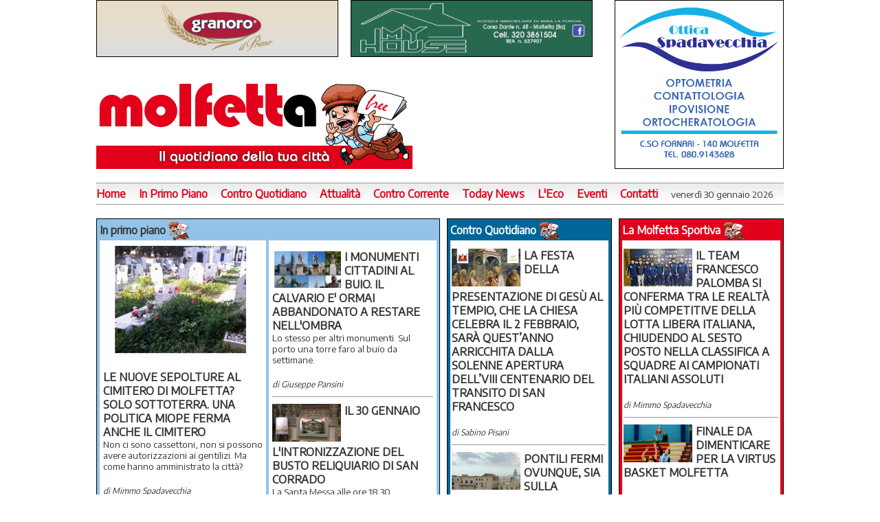

--- FILE ---
content_type: text/html
request_url: https://www.molfettafree.it/content_/?id_categoria=21&id_news=15792&lan=&pag=6
body_size: 40208
content:

<!DOCTYPE html PUBLIC "-//W3C//DTD XHTML 1.0 Transitional//EN" "http://www.w3.org/TR/xhtml1/DTD/xhtml1-transitional.dtd">
<html xmlns="http://www.w3.org/1999/xhtml">
<head>
<title>Home Page | Molfetta Free | www.molfettafree.it</title>
<meta name="title" content="Home Page | Molfetta Free | www.molfettafree.it" />
<meta name="description" content="Molfetta Free: Sito internet di politica, cronaca, attualità, sport e cultura di Molfetta (BA)" />
<meta name="keywords" content="le fiabe sanno volare la notte bianca dei bambini molfetta allenamenti Centro Internazionale Promozione e Produzione dello Spettacolo CIPS" />
<meta name="Copyright" content="Centro Internazionale Promozione e Produzione dello Spettacolo CIPS" />

<meta name="viewport" content="width=device-width, initial-scale=1" />
<meta http-equiv="Content-Type" content="text/html; charset=iso-8859-1" />

<link href="../common_files_/main_20200426.css" rel="stylesheet" type="text/css" />
<link href="https://fonts.googleapis.com/css?family=Encode+Sans" rel="stylesheet">
</head>
<body>
<div align="center">

<!--
<table border="0" cellpadding="0" cellspacing="0" class="table_content">
  <tr>
    <td width="32%"><a href="https://www.facebook.com/Maeva-883953778375188/" target="_blank"><img src="../pubblicita/maeva.png" class="img_sponsor" border="0" width="100%" /></a></td>
    <td width="2%">&nbsp;</td>
    <td width="32%"><div align="center"><a href="https://www.facebook.com/elettroimpiantisas/" target="_blank"><img src="../pubblicita/elettro_impianti.png" class="img_sponsor" border="0" width="100%" /></a></div></td>
    <td width="2%">&nbsp;</td>
    <td width="32%"><div align="right"><a href="http://publitecsas.it" target="_blank"><img src="../pubblicita/publitec.png" class="img_sponsor" border="0" width="100%" /></a></div></td>
  </tr>
</table>
--><div id="fb-root"></div>
<script>(function(d, s, id) {
  var js, fjs = d.getElementsByTagName(s)[0];
  if (d.getElementById(id)) return;
  js = d.createElement(s); js.id = id;
  js.src = 'https://connect.facebook.net/it_IT/sdk.js#xfbml=1&version=v3.0&appId=276152739805489&autoLogAppEvents=1';
  fjs.parentNode.insertBefore(js, fjs);
}(document, 'script', 'facebook-jssdk'));</script>




<table border="0" cellpadding="0" cellspacing="0" class="table_content">
  <tr>
    <td width="35%"><a href="http://www.granoro.it" target="_blank"><img src="../pubblicita/granoro.png" class="img_sponsor" border="0" width="100%" /></a></td>
    <td width="2%">&nbsp;</td>
    <td width="35%"><div align="center"><a href="https://www.facebook.com/photo/?fbid=5419170118097444&set=a.420294514651721" target="_blank"><img src="../pubblicita/myhouse.png" class="img_sponsor" border="0" width="100%" /></a></div></td>
    <td width="2%">&nbsp;</td>
    <td width="26%" rowspan="2"><div align="right"><a href="https://www.facebook.com/ottica.spadavecchia" target="_blank"><img src="../pubblicita/430x430_otticaspadavecchia.png" class="img_sponsor" border="0" width="94%" /></a></div></td>
  </tr>
  <tr>
    <td colspan="3"><a href="index.asp"><img src="../graphics_/header_20191114.png" border="0" /></a></td>
    <td>&nbsp;</td>
    </tr>
</table>
<br /><table border="0" cellpadding="0" cellspacing="0" class="table_content">
  <tr>
    <td class="td_menu">
		<a href="index.asp" class="link_menu">Home</a>
		<a href="categoria.asp?id_categoria=21" class="link_menu">In Primo Piano</a>
		<a href="categoria.asp?id_categoria=20" class="link_menu">Contro Quotidiano</a>
		<a href="categoria.asp?id_categoria=2" class="link_menu">Attualit&agrave;</a>
		<a href="categoria.asp?id_categoria=23" class="link_menu">Contro Corrente</a>
		<a href="categoria.asp?id_categoria=11" class="link_menu">Today News</a>
		<a href="categoria.asp?id_categoria=12" class="link_menu">L'Eco</a>
		<a href="categoria.asp?id_categoria=19" class="link_menu">Eventi</a>
		<a href="mailto:info@molfettafree.it" class="link_menu">Contatti</a>
		<span class="font_12_14">venerdì 30 gennaio 2026</span>
	</td>
  </tr>
</table>
  <br />
  <table border="0" cellpadding="0" cellspacing="0" class="table_content">
    <tr>
      	<td class="td_box" style="width: 490px; background-color:#92c3e8; padding:4px;">
			      <strong class="font_13_18">In primo piano</strong> <img src="../graphics_/omino.png" width="30" align="absmiddle" />
        <table border="0" cellpadding="0" cellspacing="0" class="table_100">
        <tr>
          
          <td style="cursor: pointer; width:48.5%; padding:1%; background-color:#FFFFFF;" onclick="window.location=&quot;zoom.asp?id_news=23461&amp;id_categoria=21&quot;">
              <div class="resize_img_primopiano_home"><img src="../public/eventi/molfetta_free_4086.jpg" style="width:100%;" alt="LE NUOVE SEPOLTURE AL CIMITERO DI MOLFETTA? SOLO SOTTOTERRA. UNA POLITICA MIOPE FERMA ANCHE IL CIMITERO" title="LE NUOVE SEPOLTURE AL CIMITERO DI MOLFETTA? SOLO SOTTOTERRA. UNA POLITICA MIOPE FERMA ANCHE IL CIMITERO" /></div>
            <strong class="font_13_18">LE NUOVE SEPOLTURE AL CIMITERO DI MOLFETTA? SOLO SOTTOTERRA. UNA POLITICA MIOPE FERMA ANCHE IL CIMITERO</strong><br />
            <span class="font_12_14">Non ci sono cassettoni, non si possono avere autorizzazioni ai gentilizi. Ma come hanno amministrato la città?</span><br />
            <br /><em class="font_11">di Mimmo Spadavecchia</em></td>
          <td style="width:1%;" >&nbsp;</td>
	
          <td style="width:48.5%; padding:1%; background-color:#FFFFFF;">
        
              <table border="0" cellpadding="0" cellspacing="0" class="table_100">
                    <tr>
                        <td class="td_elenco" onclick="window.location=&quot;zoom.asp?id_news=23463&amp;id_categoria=21&quot;"><div class="resize_small_news_vertical"><img src="../public/eventi/molfetta_free_6588.jpg"  alt="I MONUMENTI CITTADINI AL BUIO. IL CALVARIO E' ORMAI ABBANDONATO A RESTARE NELL'OMBRA" title="I MONUMENTI CITTADINI AL BUIO. IL CALVARIO E' ORMAI ABBANDONATO A RESTARE NELL'OMBRA" /></div><span class="font_13_18"><strong>I MONUMENTI CITTADINI AL BUIO. IL CALVARIO E' ORMAI ABBANDONATO A RESTARE NELL'OMBRA</strong></span><br /><span class="font_12_14">Lo stesso per altri monumenti. Sul porto una torre faro al buio da settimane.</span><br />
            <br /><em class="font_11">di Giuseppe Pansini</em></td>
                    </tr>
              </table>
        
              <table border="0" cellpadding="0" cellspacing="0" class="table_100">
                    <tr>
                        <td class="td_elenco" onclick="window.location=&quot;zoom.asp?id_news=23462&amp;id_categoria=21&quot;"><div class="resize_small_news_vertical"><img src="../public/eventi/molfetta_free_4063.jpg"  alt="IL 30 GENNAIO L'INTRONIZZAZIONE DEL BUSTO RELIQUIARIO DI SAN CORRADO" title="IL 30 GENNAIO L'INTRONIZZAZIONE DEL BUSTO RELIQUIARIO DI SAN CORRADO" /></div><span class="font_13_18"><strong>IL 30 GENNAIO L'INTRONIZZAZIONE DEL BUSTO RELIQUIARIO DI SAN CORRADO</strong></span><br /><span class="font_12_14">La Santa Messa alle ore 18.30 presieduta dal Parroco don Angelo Mazzone</span><br />
            <br /><em class="font_11">di Ester Spadavecchia</em></td>
                    </tr>
              </table>
        
          </td>
        
        </tr>
      </table>
      	</td>
      	<td style="width:10px;">&nbsp;</td>
      	<td class="td_box" style="width:230px; background-color:#006699; padding:4px;">
			      <strong class="txt_FFFFFF">Contro Quotidiano</strong> <img src="../graphics_/omino.png" width="30" align="absmiddle" />
                    <table border="0" cellpadding="0" cellspacing="0" class="table_100">
                    <tr>
                    <td style="width:98%; padding:1%; background-color:#FFFFFF;">
                      
                      <table border="0" cellpadding="0" cellspacing="0" class="table_100">
                      <tr>
                        <td class="td_elenco" onclick="window.location=&quot;zoom.asp?id_news=23464&amp;id_categoria=20&quot;"><div class="resize_small_news_vertical"><img src="../public/eventi/molfetta_free_13621.jpg"  alt="LA FESTA DELLA PRESENTAZIONE DI GESÙ AL TEMPIO, CHE LA CHIESA CELEBRA IL 2 FEBBRAIO, SARÀ QUEST’ANNO ARRICCHITA DALLA SOLENNE APERTURA DELL’VIII CENTENARIO DEL TRANSITO DI SAN FRANCESCO" title="LA FESTA DELLA PRESENTAZIONE DI GESÙ AL TEMPIO, CHE LA CHIESA CELEBRA IL 2 FEBBRAIO, SARÀ QUEST’ANNO ARRICCHITA DALLA SOLENNE APERTURA DELL’VIII CENTENARIO DEL TRANSITO DI SAN FRANCESCO" /></div>
                          <span class="font_13_18"><strong>LA FESTA DELLA PRESENTAZIONE DI GESÙ AL TEMPIO, CHE LA CHIESA CELEBRA IL 2 FEBBRAIO, SARÀ QUEST’ANNO ARRICCHITA DALLA SOLENNE APERTURA DELL’VIII CENTENARIO DEL TRANSITO DI SAN FRANCESCO</strong></span><br />
            <br /><em class="font_11">di Sabino Pisani</em></td>
                      </tr>
                      </table>
                      
                      <table border="0" cellpadding="0" cellspacing="0" class="table_100">
                      <tr>
                        <td class="td_elenco" onclick="window.location=&quot;zoom.asp?id_news=23454&amp;id_categoria=20&quot;"><div class="resize_small_news_vertical"><img src="../public/eventi/molfetta_free_508.JPG"  alt="PONTILI FERMI OVUNQUE, SIA SULLA BANCHINA SAN DOMENICO CHE SUL PORTO" title="PONTILI FERMI OVUNQUE, SIA SULLA BANCHINA SAN DOMENICO CHE SUL PORTO" /></div>
                          <span class="font_13_18"><strong>PONTILI FERMI OVUNQUE, SIA SULLA BANCHINA SAN DOMENICO CHE SUL PORTO</strong></span><br />
            <br /><em class="font_11">di Mimmo Spadavecchia</em></td>
                      </tr>
                      </table>
                      
                      <table border="0" cellpadding="0" cellspacing="0" class="table_100">
                      <tr>
                        <td class="td_elenco" onclick="window.location=&quot;zoom.asp?id_news=23455&amp;id_categoria=20&quot;"><div class="resize_small_news_vertical"><img src="../public/eventi/molfetta_free_1762.jpg"  alt="IL PROGRAMMA DELLA MISSIONE GIOVANI DAL 31 ALL'8 FEBBRAIO PROSSIMO" title="IL PROGRAMMA DELLA MISSIONE GIOVANI DAL 31 ALL'8 FEBBRAIO PROSSIMO" /></div>
                          <span class="font_13_18"><strong>IL PROGRAMMA DELLA MISSIONE GIOVANI DAL 31 ALL'8 FEBBRAIO PROSSIMO</strong></span><br />
            <br /><em class="font_11">di Ester Spadavecchia</em></td>
                      </tr>
                      </table>
                      
                            </td></tr>
        </table>
   	  	</td>
        <td style="width:10px;">&nbsp;</td>
      	<td class="td_box" style="width:230px; background-color:#e2001a; padding:4px;">
							<strong class="txt_FFFFFF">La Molfetta Sportiva</strong> <img src="../graphics_/omino.png" width="30" align="absmiddle" />
                    <table border="0" cellpadding="0" cellspacing="0" class="table_100">
                    <tr>
                    <td style="width:98%; padding:1%; background-color:#FFFFFF;">
                      
                      <table border="0" cellpadding="0" cellspacing="0" class="table_100">
                      <tr>
                        <td class="td_elenco" onclick="window.location=&quot;zoom.asp?id_news=23457&amp;id_categoria=24&quot;"><div class="resize_small_news_vertical"><img src="../public/eventi/molfetta_free_13617.jpg"  alt="IL TEAM FRANCESCO PALOMBA SI CONFERMA TRA LE REALTÀ PIÙ COMPETITIVE DELLA LOTTA LIBERA ITALIANA, CHIUDENDO AL SESTO POSTO NELLA CLASSIFICA A SQUADRE AI CAMPIONATI ITALIANI ASSOLUTI" title="IL TEAM FRANCESCO PALOMBA SI CONFERMA TRA LE REALTÀ PIÙ COMPETITIVE DELLA LOTTA LIBERA ITALIANA, CHIUDENDO AL SESTO POSTO NELLA CLASSIFICA A SQUADRE AI CAMPIONATI ITALIANI ASSOLUTI" /></div>
                          <span class="font_13_18"><strong>IL TEAM FRANCESCO PALOMBA SI CONFERMA TRA LE REALTÀ PIÙ COMPETITIVE DELLA LOTTA LIBERA ITALIANA, CHIUDENDO AL SESTO POSTO NELLA CLASSIFICA A SQUADRE AI CAMPIONATI ITALIANI ASSOLUTI</strong></span><br />
            <br /><em class="font_11">di Mimmo Spadavecchia</em></td>
                      </tr>
                      </table>
                      
                      <table border="0" cellpadding="0" cellspacing="0" class="table_100">
                      <tr>
                        <td class="td_elenco" onclick="window.location=&quot;zoom.asp?id_news=23450&amp;id_categoria=24&quot;"><div class="resize_small_news_vertical"><img src="../public/eventi/molfetta_free_13613.jpg"  alt="FINALE DA DIMENTICARE PER LA VIRTUS BASKET MOLFETTA" title="FINALE DA DIMENTICARE PER LA VIRTUS BASKET MOLFETTA" /></div>
                          <span class="font_13_18"><strong>FINALE DA DIMENTICARE PER LA VIRTUS BASKET MOLFETTA</strong></span><br />
            <br /><em class="font_11">di Redazione</em></td>
                      </tr>
                      </table>
                      
                      <table border="0" cellpadding="0" cellspacing="0" class="table_100">
                      <tr>
                        <td class="td_elenco" onclick="window.location=&quot;zoom.asp?id_news=23449&amp;id_categoria=24&quot;"><div class="resize_small_news_vertical"><img src="../public/eventi/molfetta_free_13612.jpg"  alt="CLEAN UP MOLFETTA: SORRISO RITROVATO: BARLETTA SUPERATO 65-87" title="CLEAN UP MOLFETTA: SORRISO RITROVATO: BARLETTA SUPERATO 65-87" /></div>
                          <span class="font_13_18"><strong>CLEAN UP MOLFETTA: SORRISO RITROVATO: BARLETTA SUPERATO 65-87</strong></span><br />
            <br /><em class="font_11">di Redazione</em></td>
                      </tr>
                      </table>
                      
                            </td></tr>
        </table>
		</td>
	</tr>
  </table>
  
  <table border="0" cellpadding="0" cellspacing="0" class="table_content">
    <tr>
      <td class="td_content"><table border="0" cellpadding="0" cellspacing="0" class="table_100">

		<tr>
			<td class="td_elenco" onclick="window.location=&quot;zoom.asp?id_news=23453&amp;id_categoria=2&quot;"><div class="resize_small_news"><img src="../public/eventi/molfetta_free_2359.jpg" alt="L'8 FEBBRAIO, DONAZIONE DI SANGUE A CURA DELL'ARCICONFRATERNITA DELLA MORTE E AVIS" title="L'8 FEBBRAIO, DONAZIONE DI SANGUE A CURA DELL'ARCICONFRATERNITA DELLA MORTE E AVIS" width="120" /></div><span class="font_13_18"><strong>L'8 FEBBRAIO, DONAZIONE DI SANGUE A CURA DELL'ARCICONFRATERNITA DELLA MORTE E AVIS</strong></span><br /><span class="font_12_14">Una raccolta di sangue a mezzo autoemoteca dinanzi alla Chiesa del Purgatorio</span><br /><br />
                    <em class="font_11">di Giuseppe Pansini</em></td>
        </tr>

		<tr>
			<td class="td_elenco" onclick="window.location=&quot;zoom.asp?id_news=23446&amp;id_categoria=2&quot;"><div class="resize_small_news"><img src="../public/eventi/molfetta_free_7734.jpg" alt="PLASTIC FREE RIPULISCE LA SPIAGGIA DELLA BUSSOLA DAI TANTI RIFIUTI DEGLI SPORCACCIONI" title="PLASTIC FREE RIPULISCE LA SPIAGGIA DELLA BUSSOLA DAI TANTI RIFIUTI DEGLI SPORCACCIONI" width="120" /></div><span class="font_13_18"><strong>PLASTIC FREE RIPULISCE LA SPIAGGIA DELLA BUSSOLA DAI TANTI RIFIUTI DEGLI SPORCACCIONI</strong></span><br /><span class="font_12_14">Raccolta tante plastica e detriti portati dal mare</span><br /><br />
                    <em class="font_11">di Giuseppe Pansini</em></td>
        </tr>

		<tr>
			<td class="td_elenco" onclick="window.location=&quot;zoom.asp?id_news=23447&amp;id_categoria=2&quot;"><div class="resize_small_news"><img src="../public/eventi/molfetta_free_4712.jpg" alt="IL LAVORO SILENZIOSO DELLA BIBLIOTECA COMUNALE GIOVANNI PANUNZIO" title="IL LAVORO SILENZIOSO DELLA BIBLIOTECA COMUNALE GIOVANNI PANUNZIO" width="120" /></div><span class="font_13_18"><strong>IL LAVORO SILENZIOSO DELLA BIBLIOTECA COMUNALE GIOVANNI PANUNZIO</strong></span><br /><span class="font_12_14">In fase di catalogazione tutti i volumi, inserimento nel progetto Opac Terra di Bari </span><br /><br />
                    <em class="font_11">di Ester Spadavecchia</em></td>
        </tr>

		<tr>
			<td class="td_elenco" onclick="window.location=&quot;zoom.asp?id_news=23452&amp;id_categoria=2&quot;"><div class="resize_small_news"><img src="../public/eventi/molfetta_free_13615.jpg" alt="LA BANDA DI SANTA CECILIA ORGANIZZA UNO SPETTACOLO IN OCCASIONE DELLA GIORNATA DELLA MEMORIA: “COSÌ LONTANE, COSÌ VICINE. DUE VOCI DELLA MEMORIA”" title="LA BANDA DI SANTA CECILIA ORGANIZZA UNO SPETTACOLO IN OCCASIONE DELLA GIORNATA DELLA MEMORIA: “COSÌ LONTANE, COSÌ VICINE. DUE VOCI DELLA MEMORIA”" width="120" /></div><span class="font_13_18"><strong>LA BANDA DI SANTA CECILIA ORGANIZZA UNO SPETTACOLO IN OCCASIONE DELLA GIORNATA DELLA MEMORIA: “COSÌ LONTANE, COSÌ VICINE. DUE VOCI DELLA MEMORIA”</strong></span><br /><span class="font_12_14">Si terrà sabato 31 gennaio alle ore 19:30 presso la sede dell’Associazione in via Vittorio Emanuele 22 con ingresso libero</span><br /><br />
                    <em class="font_11">di Sabino Pisani</em></td>
        </tr>

		<tr>
			<td class="td_elenco" onclick="window.location=&quot;zoom.asp?id_news=23437&amp;id_categoria=2&quot;"><div class="resize_small_news"><img src="../public/eventi/molfetta_free_13606.jpeg" alt="L'ON. GERO GRASSI A MOLFETTA PER RICORDARE LA FIGURA DI ALDO MORO" title="L'ON. GERO GRASSI A MOLFETTA PER RICORDARE LA FIGURA DI ALDO MORO" width="120" /></div><span class="font_13_18"><strong>L'ON. GERO GRASSI A MOLFETTA PER RICORDARE LA FIGURA DI ALDO MORO</strong></span><br /><span class="font_12_14">Il convegno al Liceo Scientifico Albert Einstein</span><br /><br />
                    <em class="font_11">di Ester Spadavecchia</em></td>
        </tr>

		<tr>
			<td class="td_elenco" onclick="window.location=&quot;zoom.asp?id_news=23444&amp;id_categoria=2&quot;"><div class="resize_small_news"><img src="../public/eventi/molfetta_free_13610.jpeg" alt="AL PALAPOLI IL REAL MOLFETTA CEDE IL PASSO ALLA FUTSAL ANDRIA NEL CAMPIONATO DI CALCIO A 5 DI SERIE C1" title="AL PALAPOLI IL REAL MOLFETTA CEDE IL PASSO ALLA FUTSAL ANDRIA NEL CAMPIONATO DI CALCIO A 5 DI SERIE C1" width="120" /></div><span class="font_13_18"><strong>AL PALAPOLI IL REAL MOLFETTA CEDE IL PASSO ALLA FUTSAL ANDRIA NEL CAMPIONATO DI CALCIO A 5 DI SERIE C1</strong></span><br /><span class="font_12_14">Finisce 0-2 in favore della squadra andriese che "vendica" il ko nella finale di Coppa Italia regionale</span><br /><br />
                    <em class="font_11">di Sabino Pisani</em></td>
        </tr>

		<tr>
			<td class="td_elenco" onclick="window.location=&quot;zoom.asp?id_news=23439&amp;id_categoria=2&quot;"><div class="resize_small_news"><img src="../public/eventi/molfetta_free_13605.jpg" alt="MESSAGGIO DI AUGURI AI GIORNALISTI DA PARTE DI S.E. MONS. GIUSEPPE SATRIANO ARCIVESCOVO DI BARI-BITONTO" title="MESSAGGIO DI AUGURI AI GIORNALISTI DA PARTE DI S.E. MONS. GIUSEPPE SATRIANO ARCIVESCOVO DI BARI-BITONTO" width="120" /></div><span class="font_13_18"><strong>MESSAGGIO DI AUGURI AI GIORNALISTI DA PARTE DI S.E. MONS. GIUSEPPE SATRIANO ARCIVESCOVO DI BARI-BITONTO</strong></span><br /><span class="font_12_14">In occasione della memoria di S. Francesco di Sales, patrono dei giornalisti</span><br /><br />
                    <em class="font_11">di Redazione</em></td>
        </tr>

		<tr>
			<td class="td_elenco" onclick="window.location=&quot;zoom.asp?id_news=23421&amp;id_categoria=2&quot;"><div class="resize_small_news"><img src="../public/eventi/molfetta_free_13600.jpg" alt="IL PROFILO MIGLIORE, LA PRESENTAZIONE A MOLFETTA DEL LIBRO DI SARA FIUMEFREDDO" title="IL PROFILO MIGLIORE, LA PRESENTAZIONE A MOLFETTA DEL LIBRO DI SARA FIUMEFREDDO" width="120" /></div><span class="font_13_18"><strong>IL PROFILO MIGLIORE, LA PRESENTAZIONE A MOLFETTA DEL LIBRO DI SARA FIUMEFREDDO</strong></span><br /><span class="font_12_14">Nella nuova sede dell'associazione Passione e Tradizione</span><br /><br />
                    <em class="font_11">di Ester Spadavecchia</em></td>
        </tr>

		<tr>
			<td class="td_elenco" onclick="window.location=&quot;zoom.asp?id_news=23430&amp;id_categoria=2&quot;"><div class="resize_small_news"><img src="../public/eventi/molfetta_free_931.JPG" alt="IL 26 GENNAIO CHIUSO IL CIMITERO DALLE 12 ALLE 18 PER INTERVENTI DI DISERBO AL CIMITERO" title="IL 26 GENNAIO CHIUSO IL CIMITERO DALLE 12 ALLE 18 PER INTERVENTI DI DISERBO AL CIMITERO" width="120" /></div><span class="font_13_18"><strong>IL 26 GENNAIO CHIUSO IL CIMITERO DALLE 12 ALLE 18 PER INTERVENTI DI DISERBO AL CIMITERO</strong></span><br /><span class="font_12_14">Ordinanza del Commissario per disporre la chiusura</span><br /><br />
                    <em class="font_11">di Ester Spadavecchia</em></td>
        </tr>

		<tr>
			<td class="td_elenco" onclick="window.location=&quot;zoom.asp?id_news=23423&amp;id_categoria=2&quot;"><div class="resize_small_news"><img src="../public/eventi/molfetta_free_1407.jpg" alt="OGGI 23 GENNAIO L'INAUGURAZIONE AL MUSEO DIOCESANO DI MOLFETTA DELLA MOSTRA DI IGNAZIO GADALETA" title="OGGI 23 GENNAIO L'INAUGURAZIONE AL MUSEO DIOCESANO DI MOLFETTA DELLA MOSTRA DI IGNAZIO GADALETA" width="120" /></div><span class="font_13_18"><strong>OGGI 23 GENNAIO L'INAUGURAZIONE AL MUSEO DIOCESANO DI MOLFETTA DELLA MOSTRA DI IGNAZIO GADALETA</strong></span><br /><span class="font_12_14">Si potrà visitare fino ad aprile ad ingresso gratuito nei nuovi locali espositivi del Museo</span><br /><br />
                    <em class="font_11">di Giuseppe Pansini</em></td>
        </tr>

		<tr>
			<td class="td_elenco" onclick="window.location=&quot;zoom.asp?id_news=23424&amp;id_categoria=2&quot;"><div class="resize_small_news"><img src="../public/eventi/molfetta_free_13596.jpg" alt="IL 23 E 24 GENNAIO BARI OSPITA IL PRIMO SIMPOSIO NAZIONALE DELLE CHIESE CRISTIANE IN ITALIA" title="IL 23 E 24 GENNAIO BARI OSPITA IL PRIMO SIMPOSIO NAZIONALE DELLE CHIESE CRISTIANE IN ITALIA" width="120" /></div><span class="font_13_18"><strong>IL 23 E 24 GENNAIO BARI OSPITA IL PRIMO SIMPOSIO NAZIONALE DELLE CHIESE CRISTIANE IN ITALIA</strong></span><br /><span class="font_12_14">Un appuntamento di grande rilievo promosso dalla Conferenza Episcopale Italiana</span><br /><br />
                    <em class="font_11">di Redazione</em></td>
        </tr>
		  
      </table>
        <br />
        <table border="0" cellpadding="0" cellspacing="0" bgcolor="#92c3e8" class="table_100">
          <tr>
            <td><div align="center"><a href="categoria.asp?id_categoria=19"><img src="../graphics_/intestazione_eventi_h.jpg" width="100%" border="0" alt="Molfetta Eventi" title="Molfetta Eventi" /></a></div></td>
          </tr>
          
          <tr>
            <td class="td_elenco_gabbia" onclick="window.location=&quot;zoom.asp?id_news=23459&amp;id_categoria=19&quot;"><div class="resize_small_news"><img src="../public/eventi/molfetta_free_13619.jfif" alt="È USCITO IL 3^ VOLUME DELLA COLLANA “LO SGUARDO NEL TEMPO DELLA FILOSOFIA” SCRITTO DA FABIO SQUEO" title="È USCITO IL 3^ VOLUME DELLA COLLANA “LO SGUARDO NEL TEMPO DELLA FILOSOFIA” SCRITTO DA FABIO SQUEO" width="120" /></div>
              <span class="font_13_18"><strong>È USCITO IL 3^ VOLUME DELLA COLLANA “LO SGUARDO NEL TEMPO DELLA FILOSOFIA” SCRITTO DA FABIO SQUEO</strong></span><br />
			  <span class="font_12_14">Il saggista e poeta, di origini molfettesi, laureato in Filosofia, negli ultimi anni ha pubblicato diversi libri</span><br /><br />
                    <em class="font_11">di Sabino Pisani</em>
			</td>
          </tr>
          
          <tr>
            <td class="td_elenco_gabbia" onclick="window.location=&quot;zoom.asp?id_news=23458&amp;id_categoria=19&quot;"><div class="resize_small_news"><img src="../public/eventi/molfetta_free_13618.jpg" alt="ANDRÀ IN SCENA A SPAZIOLEARTI SABATO 31 GENNAIO LO SPETTACOLO CON ELISABETTA SALVATORI DAL TITOLO “SCALPICCII SOTTO I PLATANI”" title="ANDRÀ IN SCENA A SPAZIOLEARTI SABATO 31 GENNAIO LO SPETTACOLO CON ELISABETTA SALVATORI DAL TITOLO “SCALPICCII SOTTO I PLATANI”" width="120" /></div>
              <span class="font_13_18"><strong>ANDRÀ IN SCENA A SPAZIOLEARTI SABATO 31 GENNAIO LO SPETTACOLO CON ELISABETTA SALVATORI DAL TITOLO “SCALPICCII SOTTO I PLATANI”</strong></span><br />
			  <span class="font_12_14">Il palcoscenico si trasforma in un luogo di memoria viva e condivisa che restituisce voce alle vittime e alle storie di uno dei più tragici eccidi nazifascisti della Seconda guerra mondiale</span><br /><br />
                    <em class="font_11">di Sabino Pisani</em>
			</td>
          </tr>
          
          <tr>
            <td class="td_elenco_gabbia" onclick="window.location=&quot;zoom.asp?id_news=23435&amp;id_categoria=19&quot;"><div class="resize_small_news"><img src="../public/eventi/molfetta_free_187.jpg" alt="LA FESTA DI SAN GIOVANNI BOSCO IL 31 GENNAIO NELLA PARROCCHIA DI SAN GIUSEPPE" title="LA FESTA DI SAN GIOVANNI BOSCO IL 31 GENNAIO NELLA PARROCCHIA DI SAN GIUSEPPE" width="120" /></div>
              <span class="font_13_18"><strong>LA FESTA DI SAN GIOVANNI BOSCO IL 31 GENNAIO NELLA PARROCCHIA DI SAN GIUSEPPE</strong></span><br />
			  <span class="font_12_14">La festa quest'anno in Cattedrale per don Bosco</span><br /><br />
                    <em class="font_11">di Ester Spadavecchia</em>
			</td>
          </tr>
          
          <tr>
            <td class="td_elenco_gabbia" onclick="window.location=&quot;zoom.asp?id_news=23344&amp;id_categoria=19&quot;"><div class="resize_small_news"><img src="../public/eventi/molfetta_free_13546.jpg" alt="DOMENICA 25 GENNAIO TRADIZIONALE APPUNTAMENTO CON LA MARCIA DIOCESANA DELLA PACE 2026" title="DOMENICA 25 GENNAIO TRADIZIONALE APPUNTAMENTO CON LA MARCIA DIOCESANA DELLA PACE 2026" width="120" /></div>
              <span class="font_13_18"><strong>DOMENICA 25 GENNAIO TRADIZIONALE APPUNTAMENTO CON LA MARCIA DIOCESANA DELLA PACE 2026</strong></span><br />
			  <span class="font_12_14">L’undicesima edizione partirà alle ore 18:00 con il raduno presso piazza Municipio a Molfetta e si snoderà per alcune vie della città per concludersi all’ingresso della Basilica della Madonna dei Martiri</span><br /><br />
                    <em class="font_11">di Mimmo Spadavecchia</em>
			</td>
          </tr>
          

        </table>
      </td>
      <td style="width:10px;">&nbsp;</td>
      
      
      <td class="td_col_dx">
		<img src="../pubblicita/430x100_depalma.gif" width="100%" vspace="10" class="img_sponsor" />

<table border="0" cellpadding="0" cellspacing="0" class="table_100">
          <tr>
						
            <td style="cursor: pointer; width:47%; padding:1%; background-color:#FFFFFF;" onclick="window.location=&quot;zoom.asp?id_news=23334&amp;id_categoria=23&quot;">
			<img src="../graphics_/intestazione_controcorrente.png" width="148" /><br />
              <br />
              <div class="resize_img_todaynews_home"><img src="wbresize.aspx?f=../public/eventi/molfetta_free_13539.jpg&amp;c=100&amp;w=203&amp;e=" alt="MONS. DOMENICO BASILE: IL PRIMO MESSAGGIO, DEL NUOVO VESCOVO, ALLA DIOCESI" title="MONS. DOMENICO BASILE: IL PRIMO MESSAGGIO, DEL NUOVO VESCOVO, ALLA DIOCESI" /></div>
               <strong class="font_13_18">MONS. DOMENICO BASILE: IL PRIMO MESSAGGIO, DEL NUOVO VESCOVO, ALLA DIOCESI</strong><br />
            <span class="font_12_14">"Saro' come un viandante... sulle orme del Venerabile, don Tonino Bello... per stare in mezzo a Voi... come pellegrino di speranza... il desiderio di essere un Vescovo fatto popolo... affidatemi a Maria</span><br /><br />
                    <em class="font_11">di Redazione</em>
			</td>
					
  
            <td style="width:2%;">&nbsp;</td>
			
			<td style="width:47%; padding:1%; background-color:#9CC;">
				        <strong class="txt_FFFFFF">TV</strong> <img src="../graphics_/omino.png" width="30" align="absmiddle" />
                    <table border="0" cellpadding="0" cellspacing="3" class="table_100">
                    <tr>
                    <td style="width:98%; padding:1%; background-color:#FFFFFF;">
                      
                      <table border="0" cellpadding="0" cellspacing="0" class="table_100">
                      <tr>
                        <td class="td_elenco" style="cursor: pointer; width:49%;" onclick="window.location=&quot;video.asp?id_categoria=17&amp;id_news=68&quot;"><div class="resize_img_todaynews_home"><img src="../public/eventi/molfetta_free_6593.jpg" style="width:100%;" alt="SE QUESTO E' UN UOMO....
Primo Levi, sopravvissuto al Lager di sterminio di Auschwitz attraversato l’Europa intera in un viaggio di ritorno durato più di otto mesi. Shoah, per non dimenticare" title="SE QUESTO E' UN UOMO....
Primo Levi, sopravvissuto al Lager di sterminio di Auschwitz attraversato l’Europa intera in un viaggio di ritorno durato più di otto mesi. Shoah, per non dimenticare" /></div>
                          <strong class="font_14_20">SE QUESTO E' UN UOMO....
Primo Levi, sopravvissuto al Lager di sterminio di Auschwitz attraversato l’Europa intera in un viaggio di ritorno durato più di otto mesi. Shoah, per non dimenticare</strong><br />
                          <span class="font_12_14"></span> <em class="font_11">di Redazione</em></td>
                      </tr>
                      </table>
                        
                      <table border="0" cellpadding="0" cellspacing="0" class="table_100">
                      <tr>
                        <td class="td_elenco" style="cursor: pointer; width:49%;" onclick="window.location=&quot;video.asp?id_categoria=17&amp;id_news=120&quot;"><div class="resize_img_todaynews_home"><img src="../public/eventi/molfetta_free_6019.jpg" style="width:100%;" alt="CATTEDRALE DI MOLFETTA: SANTA MESSA PRESIEDUTA DA S.E.R. MONS DOMENICO CORNACCHIA, VESCOVO EMERITO DI MOLFETTA-RUVO-GIOVINAZZO-TERLIZZI" title="CATTEDRALE DI MOLFETTA: SANTA MESSA PRESIEDUTA DA S.E.R. MONS DOMENICO CORNACCHIA, VESCOVO EMERITO DI MOLFETTA-RUVO-GIOVINAZZO-TERLIZZI" /></div>
                          <strong class="font_14_20">CATTEDRALE DI MOLFETTA: SANTA MESSA PRESIEDUTA DA S.E.R. MONS DOMENICO CORNACCHIA, VESCOVO EMERITO DI MOLFETTA-RUVO-GIOVINAZZO-TERLIZZI</strong><br />
                          <span class="font_12_14"></span> <em class="font_11">di Redazione</em></td>
                      </tr>
                      </table>
                        
                            </td></tr>
                      </table>
			</td>
          </tr>
</table>

<br />

<!--
<img src="../pubblicita/300x90_mareluna.gif" class="img_sponsor" width="100%" border="0" />
<br /><br />
-->

<table border="0" cellpadding="0" cellspacing="0" class="table_100">
          <tr>
			<td style="width:47%;">
            	<a href="stampa.asp"><img src="../graphics_/r_stampa.jpg" alt="Rassegna Stampa" title="Rassegna Stampa" class="img_sponsor" width="100%" border="0" /></a>
            </td>

            <td style="width:2%;">&nbsp;</td>
			
            <td style="cursor: pointer; width:47%; padding:1%; background-color:#FFFFFF;" onclick="window.location=&quot;zoom.asp?id_news=23441&amp;id_categoria=13&quot;">
			<img src="../graphics_/intestazione_guastafeste.png" width="148" /><br />
              <div class="resize_img_todaynews_home"><img src="../public/eventi/molfetta_free_13607.jpg" style="width:100%;" alt="C'E' QUALCHE EX ASSESSORE CHE, A QUANTO PARE, CREDE DI ESSERE ANCORA IN CARICA?" title="C'E' QUALCHE EX ASSESSORE CHE, A QUANTO PARE, CREDE DI ESSERE ANCORA IN CARICA?" /></div>
                  <strong class="font_14_20">C'E' QUALCHE EX ASSESSORE CHE, A QUANTO PARE, CREDE DI ESSERE ANCORA IN CARICA?</strong><br />
            <span class="font_12_14">Avrebbero postato sui social parlando di manifestazioni come se fossero ancora in carica</span><br /><br />
                    <em class="font_11">di Mimmo Spadavecchia</em>
			</td>
			
          </tr>
</table>

<br />

<!--
<a href="https://www.facebook.com/eventosumisuraperte/" target="_blank"><img src="../pubblicita/300x90_havana.jpg" class="img_sponsor" width="100%" border="0" /></a>
<br /><br />
-->

<table border="0" cellpadding="0" cellspacing="0" class="table_100">
          <tr>
			
			<td style="cursor: pointer; width:47%; padding:1%; background-color:#FFFFFF;" onclick="window.location=&quot;zoom.asp?id_news=23429&amp;id_categoria=12&quot;">
			<strong>L'Eco</strong><img src="../graphics_/omino.png" width="30" align="absmiddle" /><br />
              <br />
              <div class="resize_img_todaynews_home"><img src="wbresize.aspx?f=../public/eventi/molfetta_free_9983.jpg&amp;c=100&amp;w=203&amp;e=" alt="SULL'EX CONVENTO DEL PULO, SI COMINCIANO AD AFFIDARE INCARICHI PROPEDEUTICI ALLA PARTECIPAZIONE AL BANDO REGIONALE" title="SULL'EX CONVENTO DEL PULO, SI COMINCIANO AD AFFIDARE INCARICHI PROPEDEUTICI ALLA PARTECIPAZIONE AL BANDO REGIONALE" /></div>
                <strong class="font_14_20">SULL'EX CONVENTO DEL PULO, SI COMINCIANO AD AFFIDARE INCARICHI PROPEDEUTICI ALLA PARTECIPAZIONE AL BANDO REGIONALE</strong><br />
            <span class="font_12_14">Tre professionisti di Terlizzi ed uno di Barletta per un progetto che riguarda anche il Fondo Azzollini</span><br /><br />
                    <em class="font_11">di Mimmo Spadavecchia</em>
			</td>
			
				
            <td style="width:2%;">&nbsp;</td>
			
			
			<td style="cursor: pointer; width:47%; padding:1%; background-color:#FFFFFF;" onclick="window.location=&quot;zoom.asp?id_news=23442&amp;id_categoria=22&quot;">
			<strong>Dentro la notizia</strong><img src="../graphics_/omino.png" width="30" align="absmiddle" /><br />
              <br />
              <div class="resize_img_todaynews_home"><img src="wbresize.aspx?f=../public/eventi/molfetta_free_6852.jpg&amp;c=100&amp;w=203&amp;e=" alt="SERVE UNA CONVENZIONE PER TENERE APERTE LE CHIESE D'ESTATE A MOLFETTA" title="SERVE UNA CONVENZIONE PER TENERE APERTE LE CHIESE D'ESTATE A MOLFETTA" /></div>
                <strong class="font_14_20">SERVE UNA CONVENZIONE PER TENERE APERTE LE CHIESE D'ESTATE A MOLFETTA</strong><br />
            <span class="font_12_14">Come avvenuto in molti comuni tra i quali la vicina Giovinazzo</span><br /><br />
                    <em class="font_11">di Mimmo Spadavecchia</em>
			</td>
			
          </tr>
</table>

<br />

<!--
<img src="../pubblicita/300x90_ilmelograno.png" class="img_sponsor" width="100%" />
<br /><br />
-->

<table border="0" cellpadding="0" cellspacing="0" class="table_100">
          <tr>
            <td style="background-color:#FFFFFF;">
			<div align="center"><img src="../graphics_/intestazione_zoom.png" alt="Zoom su..." title="Zoom su..." /></div>
			</td>
		</tr>

			
			<tr>
				<td class="td_elenco" style="background-color:#FFFFFF;" onclick="window.location=&quot;zoom.asp?id_news=23448&amp;id_categoria=28&quot;">
				<div class="resize_small_news"><img src="../public/eventi/molfetta_free_12208.jpg" alt=""FATE LUCE NON SCINTILLE" LA MISSIONE DEL SEMINARIO REGIONALE NELLA DIOCESI DI MOLFETTA
" title=""FATE LUCE NON SCINTILLE" LA MISSIONE DEL SEMINARIO REGIONALE NELLA DIOCESI DI MOLFETTA
" width="120" /></div>
             	<span class="font_13_18"><strong>"FATE LUCE NON SCINTILLE" LA MISSIONE DEL SEMINARIO REGIONALE NELLA DIOCESI DI MOLFETTA
</strong></span><br />
			  	<span class="font_12_14">La Missione Giovani a 100 anni dalla costruzione del Seminario Regionale PIO XI di Molfetta</span><br /><br />
                    <em class="font_11">di Giuseppe Pansini</em>
				</td>
            </tr>
			
			<tr>
				<td class="td_elenco" style="background-color:#FFFFFF;" onclick="window.location=&quot;zoom.asp?id_news=23443&amp;id_categoria=28&quot;">
				<div class="resize_small_news"><img src="../public/eventi/molfetta_free_13609.jpg" alt="AL CARNEVALE DI PUTIGNANO L’ARTE DELLA CARTAPESTA 
COME ESPERIENZA COLLETTIVA E DI EMANCIPAZIONE SOCIALE" title="AL CARNEVALE DI PUTIGNANO L’ARTE DELLA CARTAPESTA 
COME ESPERIENZA COLLETTIVA E DI EMANCIPAZIONE SOCIALE" width="120" /></div>
             	<span class="font_13_18"><strong>AL CARNEVALE DI PUTIGNANO L’ARTE DELLA CARTAPESTA 
COME ESPERIENZA COLLETTIVA E DI EMANCIPAZIONE SOCIALE</strong></span><br />
			  	<span class="font_12_14">La 632ª edizione dedicata al tema del paradosso</span><br /><br />
                    <em class="font_11">di Redazione</em>
				</td>
            </tr>
			
			<tr>
				<td class="td_elenco" style="background-color:#FFFFFF;" onclick="window.location=&quot;zoom.asp?id_news=23440&amp;id_categoria=28&quot;">
				<div class="resize_small_news"><img src="../public/eventi/molfetta_free_13608.jpg" alt="DOPO IL PRIME TIME,  E' DIRETTORE DEI CONTENUTI DIGITALI E TRANSMEDIALI IL MOLFETTESE DOTTOR MARCELLO CIANNAMEA" title="DOPO IL PRIME TIME,  E' DIRETTORE DEI CONTENUTI DIGITALI E TRANSMEDIALI IL MOLFETTESE DOTTOR MARCELLO CIANNAMEA" width="120" /></div>
             	<span class="font_13_18"><strong>DOPO IL PRIME TIME,  E' DIRETTORE DEI CONTENUTI DIGITALI E TRANSMEDIALI IL MOLFETTESE DOTTOR MARCELLO CIANNAMEA</strong></span><br />
			  	<span class="font_12_14">In questi giorni la presentazione di Hot Ones Italia su RAI PLAY</span><br /><br />
                    <em class="font_11">di Giuseppe Pansini</em>
				</td>
            </tr>
			
			<tr>
				<td class="td_elenco" style="background-color:#FFFFFF;" onclick="window.location=&quot;zoom.asp?id_news=23374&amp;id_categoria=28&quot;">
				<div class="resize_small_news"><img src="../public/eventi/molfetta_free_13560.png" alt="“WORKUP”: OLTRE 2000 OPPORTUNITÀ DI LAVORO DAI CENTRI IMPIEGO DI BARI, BAT E FOGGIA" title="“WORKUP”: OLTRE 2000 OPPORTUNITÀ DI LAVORO DAI CENTRI IMPIEGO DI BARI, BAT E FOGGIA" width="120" /></div>
             	<span class="font_13_18"><strong>“WORKUP”: OLTRE 2000 OPPORTUNITÀ DI LAVORO DAI CENTRI IMPIEGO DI BARI, BAT E FOGGIA</strong></span><br />
			  	<span class="font_12_14">Stabile la richiesta di lavoratori nelle tre province pugliesi. Il 50% della richiesta di personale proviene dal settore turistico. Opportunità nei concorsi pubblici: quasi 10mila posti in tutta Italia in diverse pubbliche amministrazioni</span><br /><br />
                    <em class="font_11">di Redazione</em>
				</td>
            </tr>
			
			<tr>
				<td class="td_elenco" style="background-color:#FFFFFF;" onclick="window.location=&quot;zoom.asp?id_news=23372&amp;id_categoria=28&quot;">
				<div class="resize_small_news"><img src="../public/eventi/molfetta_free_6720.jpg" alt="PONTILI TURISTICI REALIZZATI E ABBANDONATI.... UN IMPRENDITORE SUONA LA SVEGLIA SUI SOCIAL" title="PONTILI TURISTICI REALIZZATI E ABBANDONATI.... UN IMPRENDITORE SUONA LA SVEGLIA SUI SOCIAL" width="120" /></div>
             	<span class="font_13_18"><strong>PONTILI TURISTICI REALIZZATI E ABBANDONATI.... UN IMPRENDITORE SUONA LA SVEGLIA SUI SOCIAL</strong></span><br />
			  	<span class="font_12_14">Se si lasciano in abbandono, tra poco saranno inutilizzabili</span><br /><br />
                    <em class="font_11">di Mimmo Spadavecchia</em>
				</td>
            </tr>
			
</table>
      </td>
      
      
      
    </tr>
  </table>
  <table border="0" cellpadding="0" cellspacing="0" class="table_content">
  <tr>
    <td class="td_copyright">Editore Associazione CONTROCORRENTE <br />
      Direttore Responsabile Maurizio Rana</td>
    <td class="td_copyright"><div align="right"><span class="titolo">Altro su</span> 
      <img src="../graphics_/twitter.png" width="25" height="25" vspace="5" align="absmiddle" /> <img src="../graphics_/youtube.png" width="25" vspace="5" align="absmiddle" /> <img src="../graphics_/facebook.png" width="25" vspace="5" align="absmiddle" /></div></td>
  </tr>
</table>
</div>
</body>
</html>

--- FILE ---
content_type: text/css
request_url: https://www.molfettafree.it/common_files_/main_20200426.css
body_size: 1278
content:
BODY {
	MARGIN: 0px;
	font-family: 'Encode Sans', sans-serif;
	text-rendering: optimizeLegibility;
	font-size:12pt;
	line-height:1.25;
	COLOR: #333333;
	background-color: #FFFFFF;
}

.table_content {
	width:1000px;
	border:0px;
	margin:0px;
	padding:0px;
	background-color: #FFFFFF;
}

.table_100 {width: 100%;}

.table_100_000000 {width: 100%; border:solid 1px #000000;}
.table_100_006699 {width: 100%; border:solid 1px #006699;}
.table_100_CC0000 {width: 100%; border:solid 1px #CC0000;}
.table_100_FF9900 {width: 100%; border:solid 1px #FF9900;}
.table_100_009933 {width: 100%; border:solid 1px #009933;}
.table_100_99CCFF {width: 100%; border:solid 1px #99CCFF;}
.table_100_CC6699 {width: 100%; border:solid 1px #CC6699;}
.table_100_FF6600 {width: 100%; border:solid 1px #FF6600;}


.table_w768 {width: 768px;}
.table_h80 {height: 80px;}
.table_video_tv {height: 387px; width:434px;}

td { vertical-align:top; text-align:left }

.td_content {
	padding: 10px 10px 10px 0px;
	width: 490px;
}
.td_col_dx {
	padding: 10px 10px 10px 10px;
	width: 470px;
	background-color: #EEEEEE;
}

.td_elenco {
	padding: 10px 0px 10px 0px;
	cursor: pointer;
	border-bottom: 1px solid #999999;
}

.td_elenco_gabbia {
	padding: 5px;
	cursor: pointer;
	border-bottom: 3px solid #92c3e8;
	border-left: 3px solid #92c3e8;
	border-right: 3px solid #92c3e8;
	background-color: #FFFFFF;
}

.middle { vertical-align:middle }
.bottom { vertical-align:bottom }

.td_box { border:solid 1px #000000}

.td_menu {
	background-image:url(../graphics_/menu_orizz_sfondo.gif);
	vertical-align:middle;
	height: 32px;
}	

.td_padding5 {
	padding: 5px;
}

.font_54_60 {
	font-size: 48pt;
}

.font_36_42 {
	font-size: 30pt;
}

.font_24_28 {
	font-size: 20pt;
}

.font_22_24 {
	font-size: 20pt;
}

.font_18_22 {
	font-size: 16pt;
}

.font_16_20 {
	font-size: 14pt;
}

.font_14_20 {
	font-size: 13pt;
}

.font_13_18 {
	font-size: 12pt;
}

.font_12_14 {
	font-size: 10pt;
}

.font_11 {
	font-size: 9pt;
}

.font_light {
	font-weight:lighter
}

.td_tesserine_link {
	padding:5px 0px 5px 5px;
	width:25%;
	text-align: right;
}

.resize_big_news { overflow: hidden; width: 205px; height:130px; DISPLAY: inline; FLOAT: left; MARGIN: 0px 0px 5px 0px;}
.resize_big_news img { margin: 0px; padding: 0px;}

.resize_small_news { overflow: hidden; width: 125px; height:90px; DISPLAY: inline; FLOAT: left; MARGIN: 0px 0px 5px 0px;}
.resize_small_news img { margin: 0px; padding: 0px;}

.resize_small_news_vertical { overflow: hidden; width: 100px; height:55px; DISPLAY: inline; FLOAT: left; MARGIN: 0px 5px 5px 0px;}
.resize_small_news_vertical img { margin: 0px; padding: 0px; width:105px;}

.resize_img_news_ante_sx {
	overflow: hidden;
	width: 148px;
	height: 100px;
	DISPLAY: inline;
	float:left;
	margin: 2px 0px 0px 2px;
}
.resize_img_news_ante_sx img { margin: 0px; padding: 0px; width:148px}

.resize_img_primopiano_home {
	overflow: hidden;
	width: 100%;
	height: 180px;
	margin: 0px 0px 5px 0px;
}
.resize_img_primopiano_home img { margin: 0px; padding: 0px; }

.resize_img_todaynews_home {
	overflow: hidden;
	width: 100%;
	height: 120px;
	margin: 0px 0px 5px 0px;
}
.resize_img_todaynews_home img { margin: 0px; padding: 0px; }

.resize_img_news_ante_dx {
	overflow: hidden;
	width:248px;
	height: 140px;
	DISPLAY: inline;
	float:left;
	margin: 2px 0px 0px 2px;
}
.resize_img_news_ante_dx img { margin: 0px; padding: 0px; width:248px}

.txt_FFFFFF { color:#FFFFFF; }
.txt_99CCFF { color:#99CCFF; }
.txt_006699 { color:#006699; }
.txt_CC0000 { color:#CC0000; }
.txt_FF9900 { color:#FF9900; }
.txt_009933 { color:#009933; }
.txt_CC6699 { color:#CC6699; }
.txt_FF6600 { color:#FF6600; }

.td_video_tv  {
	background-image:url(../graphics_/bkg_video.png);
	background-repeat:no-repeat;
	text-align:center;
	background-position: top center;
	padding-top: 15px;
	height: 400px;
}

.td_copyright {
	vertical-align:middle;
	background-color: #DDDDDD;
	padding: 15px;
}

.td_quotidiani { padding:15px 0px 15px 0px; text-align:center; vertical-align:middle}
.td_header {
	height:213px;
	background-image: url(../graphics_/header.jpg);
	background-repeat: no-repeat;
	vertical-align:middle;
}

.img_sponsor {border:solid 1px #000000; }
.img_sx {margin-right:10px; display:inline; float:left}
.img_dx {margin-left: 10px; display:inline; float:right}
.img_sx_small {margin-right:8px; border:solid 1px #333333; display:inline; float:left}
.img_dx_small {margin-left:8px; border:solid 1px #333333; display:inline; float:right}

.titolo {
	font-size:24px;
	font-weight: bold;
	font-style: italic;
}
.sottotitolo { font-size: 18px; font-style: italic }

.table_textvideo {text-align:left; width: 384px; border:0px }

.table_video_spot {text-align:left; height: 100px; width: 660px; border:0px }
.td_video_spot { width: 220px; border:0px }


a:link { font-style: normal; color:#FF6600; text-decoration: none; font-weight:bold }
a:visited { font-style: normal; color: #FF6600; text-decoration: none; font-weight:bold }
a:hover {
	font-style: normal;
	color: #FF6600;
	text-decoration: underline;
	font-weight:bold;
	text-align: center;
}	

.link_menu:link { color:#e2001a; TEXT-DECORATION: none; padding:0px 15px 0px 0px; }
.link_menu:visited { color:#e2001a; TEXT-DECORATION: none; padding:0px 15px 0px 0px; }
.link_menu:hover { color:#3861aa; TEXT-DECORATION: none; padding:0px 15px 0px 0px; }
